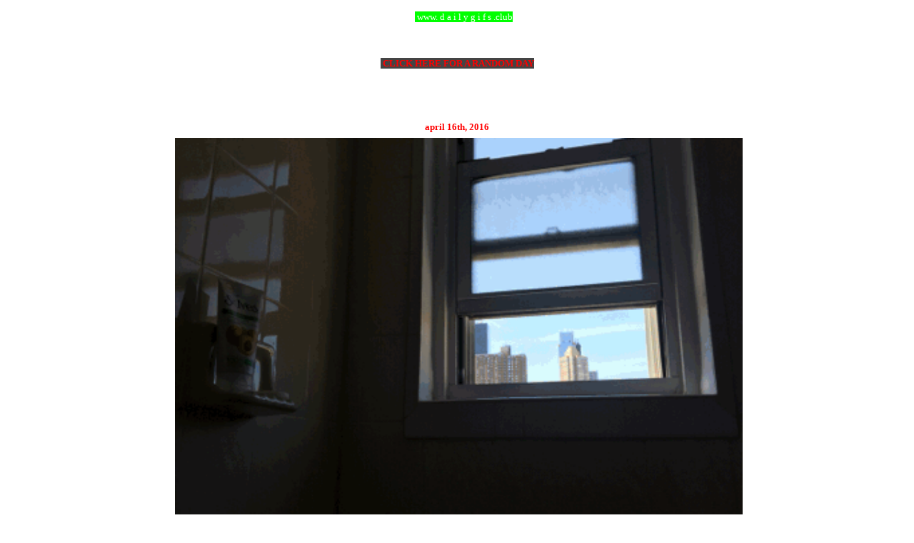

--- FILE ---
content_type: text/html; charset=utf-8
request_url: https://www.google.com/recaptcha/api2/aframe
body_size: 267
content:
<!DOCTYPE HTML><html><head><meta http-equiv="content-type" content="text/html; charset=UTF-8"></head><body><script nonce="33oXhw-4R8Sp_BJrtI5Fcw">/** Anti-fraud and anti-abuse applications only. See google.com/recaptcha */ try{var clients={'sodar':'https://pagead2.googlesyndication.com/pagead/sodar?'};window.addEventListener("message",function(a){try{if(a.source===window.parent){var b=JSON.parse(a.data);var c=clients[b['id']];if(c){var d=document.createElement('img');d.src=c+b['params']+'&rc='+(localStorage.getItem("rc::a")?sessionStorage.getItem("rc::b"):"");window.document.body.appendChild(d);sessionStorage.setItem("rc::e",parseInt(sessionStorage.getItem("rc::e")||0)+1);localStorage.setItem("rc::h",'1769740571365');}}}catch(b){}});window.parent.postMessage("_grecaptcha_ready", "*");}catch(b){}</script></body></html>